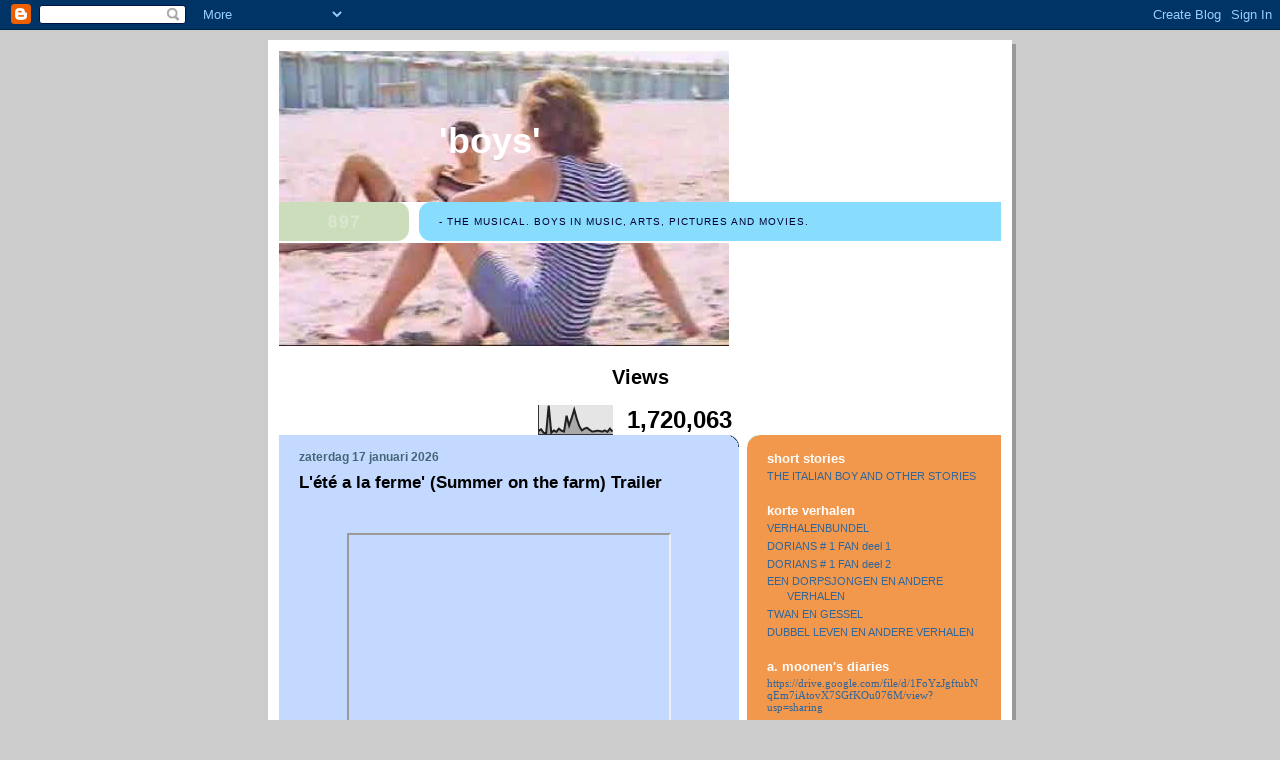

--- FILE ---
content_type: text/html; charset=UTF-8
request_url: https://boymusical.blogspot.com/b/stats?style=BLACK_TRANSPARENT&timeRange=ALL_TIME&token=APq4FmCTpuNSpNE03Y3A5ptxjrU8bB66_mzkPaxkvZHL1qzqnPjgPEcfLNzXnISZ1qN_dtLGklbkgW3xe2cSzJ2fI67tNiA6sw
body_size: -15
content:
{"total":1720063,"sparklineOptions":{"backgroundColor":{"fillOpacity":0.1,"fill":"#000000"},"series":[{"areaOpacity":0.3,"color":"#202020"}]},"sparklineData":[[0,12],[1,18],[2,6],[3,4],[4,99],[5,6],[6,14],[7,9],[8,20],[9,13],[10,10],[11,64],[12,30],[13,56],[14,85],[15,53],[16,28],[17,14],[18,20],[19,23],[20,16],[21,10],[22,11],[23,13],[24,12],[25,10],[26,14],[27,9],[28,20],[29,10]],"nextTickMs":900000}